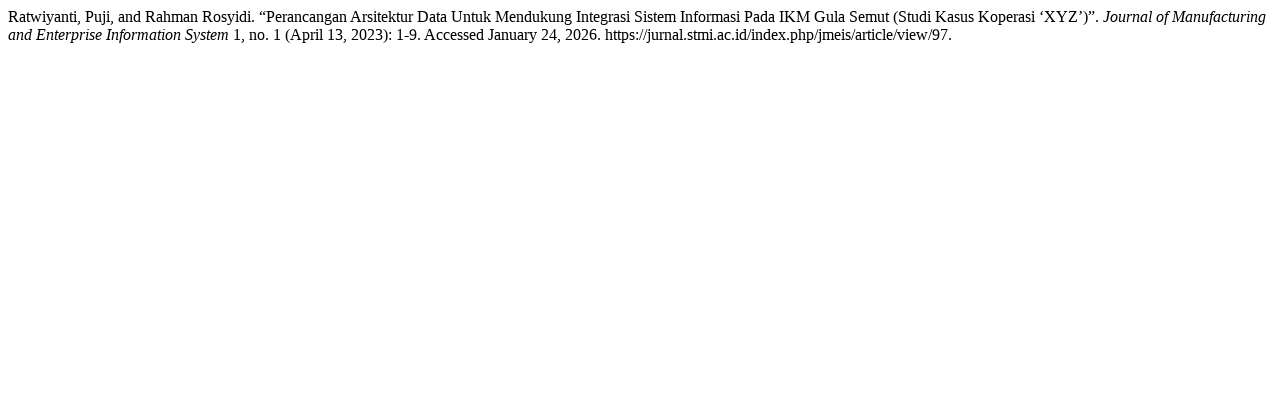

--- FILE ---
content_type: text/html; charset=UTF-8
request_url: https://jurnal.stmi.ac.id/index.php/jmeis/citationstylelanguage/get/turabian-fullnote-bibliography?submissionId=97&publicationId=98
body_size: 335
content:
<div class="csl-bib-body">
  <div class="csl-entry">Ratwiyanti, Puji, and Rahman Rosyidi. “Perancangan Arsitektur Data Untuk Mendukung Integrasi Sistem Informasi Pada IKM Gula Semut (Studi Kasus Koperasi ‘XYZ’)”. <i>Journal of Manufacturing and Enterprise Information System</i> 1, no. 1 (April 13, 2023): 1-9. Accessed January 24, 2026. https://jurnal.stmi.ac.id/index.php/jmeis/article/view/97.</div>
</div>